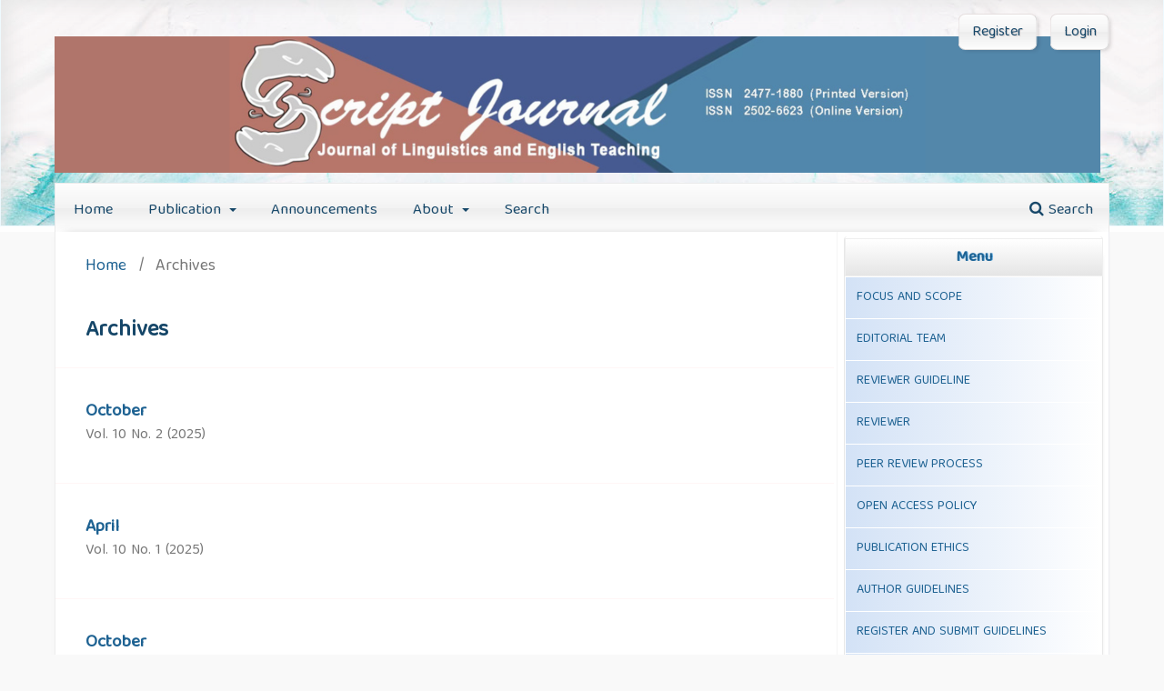

--- FILE ---
content_type: text/html; charset=utf-8
request_url: https://jurnal.fkip-uwgm.ac.id/index.php/Script/issue/archive
body_size: 4624
content:
<div id='origin_theme' style='display:none'>ver 2.0</div><!DOCTYPE html>
<html lang="en-US" xml:lang="en-US">
<head>
	<meta charset="utf-8">
	<meta name="viewport" content="width=device-width, initial-scale=1.0">
	<title>
					Archives
	
							| Script Journal: Journal of Linguistics and English Teaching
			</title>

	
<meta name="generator" content="Open Journal Systems 3.3.0.15">
<!-- Generated with metatags.org -->
<meta name="description" content="Script Journal: Journal of Linguistic and English Teaching" />
<meta name="keywords" content="script journal, english, fkip, uwgm, linguistics, teaching, literature, fkip uwgm, widya gama mahakam samarinda" />
<meta name="author" content="Script Journal Editorial Team" />
<meta name="robots" content="index, follow" />
<meta name="revisit-after" content="3 months" />
<title>Script Journal</title>
<!--  -->
<meta name="google-site-verification" content="egzT0WVHf8nf4cAOQHzMfTrXGH4tp53zt8OWHqlKcc8" />
<link rel="alternate" type="application/atom+xml" href="https://jurnal.fkip-uwgm.ac.id/index.php/Script/gateway/plugin/WebFeedGatewayPlugin/atom">
<link rel="alternate" type="application/rdf+xml" href="https://jurnal.fkip-uwgm.ac.id/index.php/Script/gateway/plugin/WebFeedGatewayPlugin/rss">
<link rel="alternate" type="application/rss+xml" href="https://jurnal.fkip-uwgm.ac.id/index.php/Script/gateway/plugin/WebFeedGatewayPlugin/rss2">
	<link rel="stylesheet" href="https://jurnal.fkip-uwgm.ac.id/index.php/Script/$$$call$$$/page/page/css?name=stylesheet" type="text/css" /><link rel="stylesheet" href="https://jurnal.fkip-uwgm.ac.id/index.php/Script/$$$call$$$/page/page/css?name=font" type="text/css" /><link rel="stylesheet" href="https://jurnal.fkip-uwgm.ac.id/lib/pkp/styles/fontawesome/fontawesome.css?v=3.3.0.15" type="text/css" /><link rel="stylesheet" href="https://jurnal.fkip-uwgm.ac.id/plugins/themes/classy/lib/mburger/mmenu-light.css?v=3.3.0.15" type="text/css" /><link rel="stylesheet" href="https://jurnal.fkip-uwgm.ac.id/plugins/themes/classy/styles/grid.min.css?v=3.3.0.15" type="text/css" /><link rel="stylesheet" href="https://jurnal.fkip-uwgm.ac.id/plugins/themes/classy/styles/style.css?v=3.3.0.15" type="text/css" /><link rel="stylesheet" href="https://jurnal.fkip-uwgm.ac.id/plugins/themes/classy/styles/responsive.css?v=3.3.0.15" type="text/css" /><link rel="stylesheet" href="https://cdnjs.cloudflare.com/ajax/libs/slick-carousel/1.9.0/slick.min.css?v=3.3.0.15" type="text/css" /><link rel="stylesheet" href="https://cdnjs.cloudflare.com/ajax/libs/slick-carousel/1.9.0/slick-theme.min.css?v=3.3.0.15" type="text/css" /><link rel="stylesheet" href="https://cdnjs.cloudflare.com/ajax/libs/animate.css/4.0.0/animate.min.css?v=3.3.0.15" type="text/css" /><link rel="stylesheet" href="https://jurnal.fkip-uwgm.ac.id/plugins/themes/classy/styles/header/tosca_painting.css?v=3.3.0.15" type="text/css" /><link rel="stylesheet" href="https://jurnal.fkip-uwgm.ac.id/index.php/Script/$$$call$$$/page/page/css?name=classyLess" type="text/css" /><link rel="stylesheet" href="https://jurnal.fkip-uwgm.ac.id/plugins/themes/classy/styles/custom.css?v=3.3.0.15" type="text/css" />
</head>
<body class="pkp_page_issue pkp_op_archive has_site_logo" dir="ltr">

	<div class="pkp_structure_page">

				<header class="pkp_structure_head" id="headerNavigationContainer" role="banner">
						
 <nav class="cmp_skip_to_content" aria-label="Jump to content links">
	<a href="#pkp_content_main">Skip to main content</a>
	<a href="#siteNav">Skip to main navigation menu</a>
		<a href="#pkp_content_footer">Skip to site footer</a>
</nav>

			<div class="pkp_head_wrapper">

				<div class="pkp_site_name_wrapper">
					<button class="pkp_site_nav_toggle">
						<span>Open Menu</span>
					</button>
										<div class="pkp_site_name">
																<a href="						https://jurnal.fkip-uwgm.ac.id/index.php/Script/index
					" class="is_img">
							<img src="https://jurnal.fkip-uwgm.ac.id/public/journals/1/pageHeaderLogoImage_en_US.png" width="1150" height="150"  />
						</a>
										</div>
				</div>

				
				<nav class="pkp_site_nav_menu" aria-label="Site Navigation">
					<a id="siteNav"></a>
					<div class="pkp_navigation_primary_row">
						<div class="pkp_navigation_primary_wrapper">
																				<ul id="navigationPrimary" class="pkp_navigation_primary pkp_nav_list">
								<li class="">
				<a href="https://jurnal.fkip-uwgm.ac.id/index.php/Script/">
					Home
				</a>
							</li>
								<li class="">
				<a href="https://jurnal.fkip-uwgm.ac.id/index.php/Script/">
					Publication
				</a>
									<ul>
																					<li class="">
									<a href="https://jurnal.fkip-uwgm.ac.id/index.php/Script/issue/current">
										Current
									</a>
								</li>
																												<li class="">
									<a href="https://jurnal.fkip-uwgm.ac.id/index.php/Script/issue/archive">
										Archives
									</a>
								</li>
																		</ul>
							</li>
								<li class="">
				<a href="https://jurnal.fkip-uwgm.ac.id/index.php/Script/announcement">
					Announcements
				</a>
							</li>
								<li class="">
				<a href="https://jurnal.fkip-uwgm.ac.id/index.php/Script/about">
					About
				</a>
									<ul>
																					<li class="">
									<a href="https://jurnal.fkip-uwgm.ac.id/index.php/Script/about">
										About the Journal
									</a>
								</li>
																												<li class="">
									<a href="https://jurnal.fkip-uwgm.ac.id/index.php/Script/about/submissions">
										Submissions
									</a>
								</li>
																												<li class="">
									<a href="https://jurnal.fkip-uwgm.ac.id/index.php/Script/about/editorialTeam">
										Editorial Team
									</a>
								</li>
																												<li class="">
									<a href="https://jurnal.fkip-uwgm.ac.id/index.php/Script/about/privacy">
										Privacy Statement
									</a>
								</li>
																												<li class="">
									<a href="https://jurnal.fkip-uwgm.ac.id/index.php/Script/about/contact">
										Contact
									</a>
								</li>
																		</ul>
							</li>
								<li class="">
				<a href="https://jurnal.fkip-uwgm.ac.id/index.php/Script/search/search">
					Search
				</a>
							</li>
			</ul>

				

																						<div class="pkp_navigation_search_wrapper">
									<a href="https://jurnal.fkip-uwgm.ac.id/index.php/Script/search" class="pkp_search pkp_search_desktop">
										<span class="fa fa-search" aria-hidden="true"></span>
										Search
									</a>
								</div>
													</div>
					</div>
					<div class="pkp_navigation_user_wrapper" id="navigationUserWrapper">
							<ul id="navigationUser" class="pkp_navigation_user pkp_nav_list">
								<li class="profile">
				<a href="https://jurnal.fkip-uwgm.ac.id/index.php/Script/user/register">
					Register
				</a>
							</li>
								<li class="profile">
				<a href="https://jurnal.fkip-uwgm.ac.id/index.php/Script/login">
					Login
				</a>
							</li>
										</ul>

					</div>
				</nav>
			</div><!-- .pkp_head_wrapper -->
		</header><!-- .pkp_structure_head -->

						<div class="pkp_structure_content has_sidebar">
			<div class="pkp_structure_main" role="main">
				<a id="pkp_content_main"></a>

<div class="page page_issue_archive">
	<nav class="cmp_breadcrumbs" role="navigation" aria-label="You are here:">
	<ol>
		<li>
			<a href="https://jurnal.fkip-uwgm.ac.id/index.php/Script/index">
				Home
			</a>
			<span class="separator">/</span>
		</li>
		<li class="current">
			<span aria-current="page">
												Archives
	
							</span>
		</li>
	</ol>
</nav>

	<h1>
					Archives
	
	</h1>

				<ul class="issues_archive">
							<li>
					
<div class="obj_issue_summary">

	
	<h2>
		<a class="title" href="https://jurnal.fkip-uwgm.ac.id/index.php/Script/issue/view/110">
							October 
					</a>
					<div class="series">
				Vol. 10 No. 2 (2025)
			</div>
			</h2>

	<div class="description">
		
	</div>
</div><!-- .obj_issue_summary -->
				</li>
							<li>
					
<div class="obj_issue_summary">

	
	<h2>
		<a class="title" href="https://jurnal.fkip-uwgm.ac.id/index.php/Script/issue/view/105">
							April
					</a>
					<div class="series">
				Vol. 10 No. 1 (2025)
			</div>
			</h2>

	<div class="description">
		
	</div>
</div><!-- .obj_issue_summary -->
				</li>
							<li>
					
<div class="obj_issue_summary">

	
	<h2>
		<a class="title" href="https://jurnal.fkip-uwgm.ac.id/index.php/Script/issue/view/98">
							October 
					</a>
					<div class="series">
				Vol. 9 No. 2 (2024)
			</div>
			</h2>

	<div class="description">
		<p>Geographical coverage: Indonesia, Hungary, The Philippines, Malaysia, and Poland</p>
	</div>
</div><!-- .obj_issue_summary -->
				</li>
							<li>
					
<div class="obj_issue_summary">

	
	<h2>
		<a class="title" href="https://jurnal.fkip-uwgm.ac.id/index.php/Script/issue/view/90">
							April 
					</a>
					<div class="series">
				Vol. 9 No. 1 (2024)
			</div>
			</h2>

	<div class="description">
		<p>Geographical coverage: Indonesia, Australia,  United States, Saudi Arabia, Philippines, and Taiwan</p>
	</div>
</div><!-- .obj_issue_summary -->
				</li>
							<li>
					
<div class="obj_issue_summary">

	
	<h2>
		<a class="title" href="https://jurnal.fkip-uwgm.ac.id/index.php/Script/issue/view/83">
							October
					</a>
					<div class="series">
				Vol. 8 No. 2 (2023)
			</div>
			</h2>

	<div class="description">
		
	</div>
</div><!-- .obj_issue_summary -->
				</li>
							<li>
					
<div class="obj_issue_summary">

	
	<h2>
		<a class="title" href="https://jurnal.fkip-uwgm.ac.id/index.php/Script/issue/view/79">
							April
					</a>
					<div class="series">
				Vol. 8 No. 1 (2023)
			</div>
			</h2>

	<div class="description">
		<p>Geographical coverage: Indonesia, Australia,  United States, Tanzania &amp; Malaysia.</p>
	</div>
</div><!-- .obj_issue_summary -->
				</li>
							<li>
					
<div class="obj_issue_summary">

	
	<h2>
		<a class="title" href="https://jurnal.fkip-uwgm.ac.id/index.php/Script/issue/view/73">
							October
					</a>
					<div class="series">
				Vol. 7 No. 2 (2022)
			</div>
			</h2>

	<div class="description">
		
	</div>
</div><!-- .obj_issue_summary -->
				</li>
							<li>
					
<div class="obj_issue_summary">

	
	<h2>
		<a class="title" href="https://jurnal.fkip-uwgm.ac.id/index.php/Script/issue/view/67">
							April
					</a>
					<div class="series">
				Vol. 7 No. 01 (2022)
			</div>
			</h2>

	<div class="description">
		<p>Geographical coverage: Indonesia, Australia,  and Vietnam.</p>
	</div>
</div><!-- .obj_issue_summary -->
				</li>
							<li>
					
<div class="obj_issue_summary">

	
	<h2>
		<a class="title" href="https://jurnal.fkip-uwgm.ac.id/index.php/Script/issue/view/60">
							October
					</a>
					<div class="series">
				Vol. 6 No. 2 (2021)
			</div>
			</h2>

	<div class="description">
		
	</div>
</div><!-- .obj_issue_summary -->
				</li>
							<li>
					
<div class="obj_issue_summary">

	
	<h2>
		<a class="title" href="https://jurnal.fkip-uwgm.ac.id/index.php/Script/issue/view/52">
							April
					</a>
					<div class="series">
				Vol. 6 No. 1 (2021)
			</div>
			</h2>

	<div class="description">
		
	</div>
</div><!-- .obj_issue_summary -->
				</li>
							<li>
					
<div class="obj_issue_summary">

	
	<h2>
		<a class="title" href="https://jurnal.fkip-uwgm.ac.id/index.php/Script/issue/view/42">
							October
					</a>
					<div class="series">
				Vol. 5 No. 2 (2020)
			</div>
			</h2>

	<div class="description">
		
	</div>
</div><!-- .obj_issue_summary -->
				</li>
							<li>
					
<div class="obj_issue_summary">

	
	<h2>
		<a class="title" href="https://jurnal.fkip-uwgm.ac.id/index.php/Script/issue/view/39">
							April
					</a>
					<div class="series">
				Vol. 5 No. 1 (2020)
			</div>
			</h2>

	<div class="description">
		
	</div>
</div><!-- .obj_issue_summary -->
				</li>
							<li>
					
<div class="obj_issue_summary">

	
	<h2>
		<a class="title" href="https://jurnal.fkip-uwgm.ac.id/index.php/Script/issue/view/32">
							October
					</a>
					<div class="series">
				Vol. 4 No. 2 (2019)
			</div>
			</h2>

	<div class="description">
		
	</div>
</div><!-- .obj_issue_summary -->
				</li>
							<li>
					
<div class="obj_issue_summary">

	
	<h2>
		<a class="title" href="https://jurnal.fkip-uwgm.ac.id/index.php/Script/issue/view/30">
							April
					</a>
					<div class="series">
				Vol. 4 No. 1 (2019)
			</div>
			</h2>

	<div class="description">
		
	</div>
</div><!-- .obj_issue_summary -->
				</li>
							<li>
					
<div class="obj_issue_summary">

	
	<h2>
		<a class="title" href="https://jurnal.fkip-uwgm.ac.id/index.php/Script/issue/view/26">
							October
					</a>
					<div class="series">
				Vol. 3 No. 2 (2018)
			</div>
			</h2>

	<div class="description">
		
	</div>
</div><!-- .obj_issue_summary -->
				</li>
							<li>
					
<div class="obj_issue_summary">

	
	<h2>
		<a class="title" href="https://jurnal.fkip-uwgm.ac.id/index.php/Script/issue/view/21">
							April
					</a>
					<div class="series">
				Vol. 3 No. 1 (2018)
			</div>
			</h2>

	<div class="description">
		
	</div>
</div><!-- .obj_issue_summary -->
				</li>
							<li>
					
<div class="obj_issue_summary">

	
	<h2>
		<a class="title" href="https://jurnal.fkip-uwgm.ac.id/index.php/Script/issue/view/12">
							October
					</a>
					<div class="series">
				Vol. 2 No. 2 (2017)
			</div>
			</h2>

	<div class="description">
		
	</div>
</div><!-- .obj_issue_summary -->
				</li>
							<li>
					
<div class="obj_issue_summary">

	
	<h2>
		<a class="title" href="https://jurnal.fkip-uwgm.ac.id/index.php/Script/issue/view/10">
							April
					</a>
					<div class="series">
				Vol. 2 No. 1 (2017)
			</div>
			</h2>

	<div class="description">
		
	</div>
</div><!-- .obj_issue_summary -->
				</li>
							<li>
					
<div class="obj_issue_summary">

	
	<h2>
		<a class="title" href="https://jurnal.fkip-uwgm.ac.id/index.php/Script/issue/view/5">
							October
					</a>
					<div class="series">
				Vol. 1 No. 2 (2016)
			</div>
			</h2>

	<div class="description">
		
	</div>
</div><!-- .obj_issue_summary -->
				</li>
							<li>
					
<div class="obj_issue_summary">

	
	<h2>
		<a class="title" href="https://jurnal.fkip-uwgm.ac.id/index.php/Script/issue/view/3">
							April
					</a>
					<div class="series">
				Vol. 1 No. 1 (2016)
			</div>
			</h2>

	<div class="description">
		
	</div>
</div><!-- .obj_issue_summary -->
				</li>
					</ul>

									</div>

	</div><!-- pkp_structure_main -->

									<div class="pkp_structure_sidebar left" role="complementary" aria-label="Sidebar">
				<div class="pkp_block block_custom" id="customblock-sidebar_menu">
	<h2 class="title pkp_screen_reader">sidebar_menu</h2>
	<div class="content">
		<p class="head_menu"><span class="title">Menu</span></p>
<p class="hvr-underline-from-center side-menu_hover_effect"><a href="https://jurnal.fkip-uwgm.ac.id/index.php/Script/focus-scope" target="_blank" rel="noopener">FOCUS AND SCOPE</a></p>
<p class="hvr-underline-from-center side-menu_hover_effect"><a href="https://jurnal.fkip-uwgm.ac.id/index.php/Script/about/editorialTeam" target="_blank" rel="noopener">EDITORIAL TEAM</a></p>
<p class="hvr-underline-from-center side-menu_hover_effect"><a href="https://jurnal.fkip-uwgm.ac.id/index.php/Script/rg " target="_blank" rel="noopener">REVIEWER GUIDELINE</a></p>
<p class="hvr-underline-from-center side-menu_hover_effect"><a href="https://jurnal.fkip-uwgm.ac.id/index.php/Script/rv" target="_blank" rel="noopener">REVIEWER</a></p>
<p class="hvr-underline-from-center side-menu_hover_effect"><a href="https://jurnal.fkip-uwgm.ac.id/index.php/Script/prp" target="_blank" rel="noopener">PEER REVIEW PROCESS</a></p>
<p class="hvr-underline-from-center side-menu_hover_effect"><a href="https://jurnal.fkip-uwgm.ac.id/index.php/Script/oap" target="_blank" rel="noopener">OPEN ACCESS POLICY</a></p>
<p class="hvr-underline-from-center side-menu_hover_effect"><a href="https://jurnal.fkip-uwgm.ac.id/index.php/Script/pe" target="_blank" rel="noopener">PUBLICATION ETHICS</a></p>
<p class="hvr-underline-from-center side-menu_hover_effect"><a href="https://jurnal.fkip-uwgm.ac.id/index.php/Script/ag" target="_blank" rel="noopener">AUTHOR GUIDELINES</a></p>
<p class="hvr-underline-from-center side-menu_hover_effect"><a href="https://jurnal.fkip-uwgm.ac.id/index.php/Script/rsg" target="_blank" rel="noopener">REGISTER AND SUBMIT GUIDELINES</a></p>
<p class="hvr-underline-from-center side-menu_hover_effect"><a href="https://jurnal.fkip-uwgm.ac.id/index.php/Script/pp" target="_blank" rel="noopener">PLAGIARISM POLICY</a></p>
<p class="hvr-underline-from-center side-menu_hover_effect"><a href="https://jurnal.fkip-uwgm.ac.id/index.php/Script/cn" target="_blank" rel="noopener">COPYRIGHT NOTICE</a></p>
<p class="hvr-underline-from-center side-menu_hover_effect"><a href="https://jurnal.fkip-uwgm.ac.id/index.php/Script/af" target="_blank" rel="noopener">AUTHOR FEES</a></p>
<p class="hvr-underline-from-center side-menu_hover_effect"><a href="https://jurnal.fkip-uwgm.ac.id/index.php/Script/jh" target="_blank" rel="noopener">JOURNAL HISTORY</a></p>
<p class="hvr-underline-from-center side-menu_hover_effect"><a href="https://jurnal.fkip-uwgm.ac.id/index.php/Script/cu" target="_blank" rel="noopener">CONTACT US</a></p>
<p class="hvr-underline-from-center side-menu_hover_effect"><a href="https://jurnal.fkip-uwgm.ac.id/index.php/Script/revise" target="_blank" rel="noopener">TUTORIAL POST ARTICLE REVISIONS</a></p>
	</div>
</div>
<div class="pkp_block block_custom" id="customblock-visitor_stat">
	<h2 class="title pkp_screen_reader">visitor_stat</h2>
	<div class="content">
		<p><span class="title">Visitor Counter</span></p>
<p><a href="http://s11.flagcounter.com/more/cSw5/" target="_blank" rel="noopener"><img src="https://s11.flagcounter.com/count2/cSw5/bg_FFFFFF/txt_000000/border_CCCCCC/columns_2/maxflags_10/viewers_0/labels_0/pageviews_0/flags_0/percent_0/" alt="Flag Counter" width="160" height="137" border="0"></a></p>
<p><a title="Web Analytics" href="https://statcounter.com/" target="_blank" rel="noopener"><img src="https://c.statcounter.com/11121171/0/cd169ea5/0/" alt="Web Analytics"></a> <a href="https://statcounter.com/p11121171/?guest=1">View My Stats</a></p>
	</div>
</div>
<div class="pkp_block block_custom" id="customblock-certificate">
	<h2 class="title pkp_screen_reader">certificate</h2>
	<div class="content">
		<p><span class="title">Arjuna Certificate</span></p>
<p><a href="https://drive.google.com/file/d/1E5qCngEkAfhn7HYiDYKDkw3FfxrMuMKf/view" target="_blank" rel="noopener"><img src="/public/site/images/bing/Sertifikat.png"></a></p>
	</div>
</div>
<div class="pkp_block block_custom" id="customblock-article_template">
	<h2 class="title pkp_screen_reader">article_template</h2>
	<div class="content">
		<p><span class="title">Article Template</span></p>
<p><a href="https://drive.google.com/drive/folders/1Qj6oDogs02nAj7Ur-B1ptgWE9ygpwLSr?usp=sharing" target="_blank" rel="noopener"><img src="https://jurnal.fkip-uwgm.ac.id/public/site/images/jradmin/article-template-icon-transparent-removebg-preview.png" alt="" width="289" height="289"></a></p>
<p>&nbsp;</p>
<p>&nbsp;</p>
	</div>
</div>
<div class="pkp_block block_custom" id="customblock-googlescholarcitation">
	<h2 class="title pkp_screen_reader">googlescholarcitation</h2>
	<div class="content">
		<p><span class="title">Google Scholar Citation</span></p>
<p><iframe src="https://docs.google.com/spreadsheets/d/e/2PACX-1vRWjsXNY3joDqgZGqw2FY8GSgfUXr0AY0vgXOMBwVMqHjQW6QnI6Z4WOggC23J54k_5tVOvZl3xccFC/pubhtml?widget=true&amp;headers=false" width="280" height="200"></iframe></p>
	</div>
</div>

			</div><!-- pkp_sidebar.left -->
			</div><!-- pkp_structure_content -->

<div class="pkp_structure_footer_wrapper" role="contentinfo">
	<a id="pkp_content_footer"></a>

	<div class="pkp_structure_footer">

					<div class="pkp_footer_content">
				<p><a href="http://creativecommons.org/licenses/by-sa/4.0/" target="_blank" rel="noopener"><img src="https://rest.fkip-uwgm.ac.id/public/site/images/jradmin/88x31.png" alt=""></a></p>
<p>SCRIPT JOURNAL is licensed under a&nbsp;<a href="http://creativecommons.org/licenses/by-sa/4.0/" target="_blank" rel="noopener">Creative Commons Attribution-Share Alike 4.0 International License</a></p>
			</div>
		
		<div class="pkp_brand_footer" role="complementary">
			<a href="https://jurnal.fkip-uwgm.ac.id/index.php/Script/about/aboutThisPublishingSystem">
				<img alt="More information about the publishing system, Platform and Workflow by OJS/PKP." src="https://jurnal.fkip-uwgm.ac.id/templates/images/ojs_brand.png">
			</a>
		</div>
	</div>
</div><!-- pkp_structure_footer_wrapper -->

</div><!-- pkp_structure_page -->

<script src="https://jurnal.fkip-uwgm.ac.id/lib/pkp/lib/vendor/components/jquery/jquery.min.js?v=3.3.0.15" type="text/javascript"></script><script src="https://jurnal.fkip-uwgm.ac.id/lib/pkp/lib/vendor/components/jqueryui/jquery-ui.min.js?v=3.3.0.15" type="text/javascript"></script><script src="https://jurnal.fkip-uwgm.ac.id/plugins/themes/default/js/lib/popper/popper.js?v=3.3.0.15" type="text/javascript"></script><script src="https://jurnal.fkip-uwgm.ac.id/plugins/themes/default/js/lib/bootstrap/util.js?v=3.3.0.15" type="text/javascript"></script><script src="https://jurnal.fkip-uwgm.ac.id/plugins/themes/default/js/lib/bootstrap/dropdown.js?v=3.3.0.15" type="text/javascript"></script><script src="https://jurnal.fkip-uwgm.ac.id/plugins/themes/default/js/main.js?v=3.3.0.15" type="text/javascript"></script><script src="https://jurnal.fkip-uwgm.ac.id/plugins/themes/classy/lib/mburger/mmenu-light.js?v=3.3.0.15" type="text/javascript"></script><script src="https://jurnal.fkip-uwgm.ac.id/plugins/themes/classy/lib/readmore.min.js?v=3.3.0.15" type="text/javascript"></script><script src="https://jurnal.fkip-uwgm.ac.id/plugins/themes/classy/js/app.js?v=3.3.0.15" type="text/javascript"></script><script src="https://cdnjs.cloudflare.com/ajax/libs/slick-carousel/1.9.0/slick.min.js?v=3.3.0.15" type="text/javascript"></script><script src="https://badge.dimensions.ai/badge.js?v=3.3.0.15" type="text/javascript"></script>

<span id='classy_base_url' style='display:none'>https://jurnal.fkip-uwgm.ac.id/index.php/Script</span><span style='display:none !important;'>Themes by Openjournaltheme.com</span>
</body>
</html>


--- FILE ---
content_type: text/css
request_url: https://jurnal.fkip-uwgm.ac.id/plugins/themes/classy/styles/style.css?v=3.3.0.15
body_size: 4604
content:
/* * Copyright (c) 2010-2020 openjournaltheme.com 
* Copyright (c) 2010-2020 openjournaltheme team
* Read this term of use of this theme here : https://openjournaltheme.com/term-of-conditions/
*
* Modify, redistribute or make commercial copy of this part or whole of this code is prohibited without written permission from openjournaltheme.com */


@import url("https://fonts.googleapis.com/css2?family=Baloo+Tamma+2&display=swap");

body {
  font-family: "Baloo Tamma 2", cursive;
  /* font-family: 'Nanum Myeongjo', serif; */
  font-size: 15px;
  background: linear-gradient(to right, #aae4f1, #3a7bd5);
  background: transparent;
}

html {
  background-color: #f9f9f9;
}

.pkp_structure_main h1,
.obj_issue_toc .galleys h2,
.obj_issue_toc .section h2,
.pkp_block .title,
.obj_article_summary>.title a,
.current_issue h2,
.pkp_page_index .cmp_announcements h2,
.obj_announcement_summary h2 a,
.obj_announcement_summary h3 a,
.obj_announcement_summary h4 a,
.obj_article_details .main_entry .item .label,
.obj_article_details .entry_details .item .label,
.obj_issue_summary .title,
.pkp_structure_main h3 {
  font-family: "Baloo Tamma 2", cursive;
}

.pkp_structure_main h3 {
  font-size: 1.1em;
}

* {
  font-family: "Baloo Tamma 2", cursive;
}

.pkp_page_index .cmp_announcements>.obj_announcement_summary {
  padding: 15px 30px 30px 30px;
}

.pkp_navigation_primary .dropdown-menu a:hover {
  padding-left: 0px;
}

.pkp_site_nav_toggle {
  display: none;
}

.dropdown-menu-icon {
  float: right;
  width: 80px;
  text-align: right;
  margin-right: 12px;
}

.pkp_structure_main h1 {
  font-size: 1.6em;
}

.text-center {
  text-align: center;
}

h1.pkp_site_name,
div.pkp_site_name {
  position: relative;
  left: 0;
  height: 167px
}

.pkp_structure_head:before {
  margin-top: -1px;
  content: "";
  position: absolute;
  width: 100%;
  height: 250px;
}

.pkp_page_article .pkp_structure_main h1 {
  text-shadow: 0px 1px 1px #e6e6e6;
  font-size: 1.45em;
}

/* 
body:before {
    content: "";
    position: absolute;
    width: 100%;
    height: 100%;
    z-index: -1;
    background: white;
    /* opacity: 0.3; 
}*/

h2 {
  font-size: 1.4em;
}

a:hover {
  text-shadow: 1px 1px #b5b2b291;
}

.pkp_structure_main {
  padding-bottom: 0px;
}

.obj_issue_toc .section {
  margin: 0 -30px;
  padding-bottom: 0;
}

.obj_issue_toc .description {
  text-align: justify;
}

.obj_issue_toc .sections:not(:first-child) {
  margin-top: 0px;
  margin-bottom: 50px;
}

.obj_issue_toc .galleys h2,
.obj_issue_toc .section h2 {
  color: #1b1a1a;
  font-size: 1.6em;
  text-shadow: 0px 1px 1px #e6e6e6;
}

.pkp_nav_list ul a:hover,
.pkp_nav_list ul a:focus {
  background: #ffffff;
  text-shadow: 1px 1px #b5b2b291;
}

.pkp_nav_list .fa {
  margin-right: 6px;
  font-size: 13px;
}

.obj_issue_summary .description {
  font-size: 1em;
  text-align: justify;
}

.pkp_nav_list li.profile {
  padding: 3px 3px 2px 3px;
  border: 1px solid #e6dfdf;
  border-right: 1px solid #dadada;
  border-bottom: 1px solid #dadada;
  border-radius: 8px;
  font-size: 16px;
  background: linear-gradient(to bottom,
      rgba(255, 255, 255, 1) 0%,
      rgba(243, 243, 243, 1) 50%,
      rgba(237, 237, 237, 1) 51%,
      rgba(255, 255, 255, 1) 100%);
  box-shadow: 3px 2px 5px -2px rgba(0, 0, 0, 0.2);
  margin-left: 8px;
}

.pkp_nav_list li.profile ul li {
  background: white;
  border: none;
  box-shadow: none;
  border-radius: 0;
  padding-left: 0;
  margin-left: 0;
}

.pkp_nav_list ul a:hover,
.pkp_nav_list ul a:focus {
  margin-left: 6px;
}

.pkp_navigation_user>li:last-child>a {
  padding-right: 10px;
  margin-right: 0;
}

.pkp_navigation_user .task_count {
  top: 0;
}

.pkp_block.block_custom h2.title.pkp_screen_reader {
  display: none;
}

nav ul#navigationPrimary li ul li a:hover {
  border-left: 5px solid white;
}

nav ul.dropdown-menu {
  margin-top: -5px;
}

.pkp_structure_main:before {
  background: #ececec;
}

.pkp_structure_main:after {
  background: whitesmoke;
}

.pkp_block:nth-of-type(1) {
  margin-top: -15px;
  margin-bottom: 0;
}

.pkp_block {
  padding: 10px 6px 0 8px;
  margin-top: 10px;
  border-radius: 4px;
}

.pkp_block ul li {
  font-size: 1.1em;
}

.pkp_block.block_browse li.has_submenu {
  margin-top: 10px;
}

.pkp_block .content {
  border: 1px solid rgb(232 232 232);
  border-top: none;
  border-radius: 4px;
  box-shadow: 9px 9px 5px -12px rgb(177 174 174 / 75%);
  font-size: 14px;
}

.pkp_block .content p,
.pkp_block .content ul {
  padding: 10px;
}

.block_information a,
.block_language_toggle a {
  font-size: 14px;
}

.pkp_block .content p {
  padding: 5px;
}

.pkp_block .title {
  padding: 10px;
  padding: 10px 10px 8px 10px;
  text-align: center;
  color: rgb(55 150 54);
  font-size: 1.15em;
  background-blend-mode: multiply;
  background: linear-gradient(to bottom, #ffffff 0%, #e5e5e5 100%);
  border: 1px solid #efefef;
  /* background: url(https://image.freepik.com/free-vector/abstract-trendy-black-line-pattern-decoration-background_121035-76.jpg) no-repeat 1px 0px #104e10; */
}

.pkp_block .title,
.obj_article_summary>.title a .obj_article_summary>.title a {
  font-size: 1.2em;
}

.pkp_block .content p span.title {
  width: 104%;
  margin-top: -3px;
  margin-left: -5px;
}

.pkp_search {
  overflow: hidden;
}

.pkp_structure_content {
  background: white;
  box-shadow: -1px -7px 11px -13px rgb(93 93 93 / 75%);
  padding-top: 10px;
  border-bottom: 1px solid #f1f1f1;
  border-right: 1px solid #ececf1;
}

.pkp_page_index .additional_content {
  border-top: 1px solid #f3f3fb;
}

.pkp_structure_main .page>.cmp_edit_link {
  border-radius: 10px;
  padding: 2px 20px 0 20px;
  font-size: 0.9em;
}

.pkp_structure_main .page>.cmp_edit_link:hover {
  text-shadow: 1px 1px #b5b2b291;
}

.pkp_structure_head {
  border-bottom: none !important;
}

.pkp_structure_head {
  position: relative;
  opacity: 0.99;
  background-color: #ffffff;
}

.pkp_block .title {
  margin-bottom: 0;
}

/* user menu */
.pkp_navigation_user_wrapper {
  top: 5px;
}

.pkp_navigation_user {
  font-size: 1.24em;
}

.pkp_navigation_primary_row {
  background: linear-gradient(to bottom,
      #ffffff 0%,
      #f3f3f3 50%,
      #ededed 51%,
      #ffffff 100%);
  padding-left: 20px;
  font-size: 1.12em;
  padding-top: 5px;
  border-top: 1px solid #eaeaea;
  border-left: 1px solid #eaeaea;
  border-right: 1px solid #eaeaea;
}

nav.pkp_navigation_primary_row ul li a,
.pkp_head_wrapper .pkp_search .search_controls a,
.pkp_navigation_user a {
  color: black;
  text-shadow: 1px 1px #d8d2d2;
}

nav.pkp_navigation_primary_row ul li a:hover {
  color: black;
}

.cmp_button_wire,
.obj_galley_link {
  border-radius: 8px;
  padding: 4px 0.8em 0 0.8em;
  box-shadow: 10px 10px 5px -13px rgba(0, 0, 0, 0.75);
}

.cmp_button_wire,
.obj_galley_link:hover {
  background: none;
  text-shadow: 1px 1px #d8d2d2;
}

.current_issue h2 {
  margin: 25px 0 20px;
  font-size: 1.4em;
}

.pkp_page_index .current_issue .current_issue_title,
.obj_issue_summary .title {
  font-size: 1.2em;
}

.obj_article_summary>.title a {
  font-size: 1.14em;
}

.cmp_breadcrumbs li {
  font-size: 1.2em;
  margin-top: 10px;
}

.pkp_page_index .current_issue .read_more {
  font-size: 1.2em;
}

.pkp_page_index .current_issue .read_more:hover {
  font-weight: bold;
}

.obj_article_summary .pages {
  font-size: 1.2em;
}

/* Form */
.cmp_form .label {
  font-size: 1.2em;
  font-style: normal;
}

.page_login .login input[type="text"],
.page_login .login input[type="password"] {
  width: 100%;
  height: 35px;
  border: 1px solid #eaeaea;
}

/* custom features */

.row.article_statistic {
  margin-top: 55px;
  font-size: 0.8em;
  display: flex;
}

.row.article_statistic .abstract_count {
  margin-left: 0;
  margin-right: 0;
}

.row.article_statistic .pdf_count {
  text-align: right;
  margin-left: 63px;
  margin-right: 0;
}

.cmp_article_list>li {
  border-bottom: 1px solid whitesmoke;
  padding-bottom: 20px;
}

.obj_issue_toc .galleys:before,
.obj_issue_toc .section:before {
  border-top: 1px solid #f3f3f3;
}

.obj_issue_toc .section:last-child .articles>li:last-child {
  border: none;
}

.doi_container {
  margin-top: 25px;
  float: right;
}

.doi_link {
  background-size: 14px !important;
  height: 20px !important;
  background: url(../images/DOI_logo.svg) no-repeat center left;
  padding: 5px 0 5px 23px;
  font-size: 0.85em;
  color: #5379a9;
  text-decoration: none;
}

.doi a {
  text-decoration: none;
}

.galley_stat {
  background-size: 18px !important;
  background: url(../images/bar_galley.jpg) no-repeat center left;
  padding: 3px 0px 0px 23px;
  margin-left: 20px;
}

.article_stat {
  background-size: 18px !important;
  height: 20px !important;
  background: url(../images/bar_artikel.jpg) no-repeat center left;
  padding: 11px 0px 5px 23px;
}

ul#navigationUser {
  margin-top: 10px;
}

/* annoucement */
.pkp_page_index .cmp_announcements {
  border: none;
  border-bottom: 1px solid rgb(247 247 247);
}

.cmp_announcements>li,
.page_issue_archive .issues_archive>li {
  border-bottom: 1px solid #fff6f6;
}

.page_issue_archive .issues_archive {
  border-top: 1px solid #fff6f6;
}

.cmp_skip_to_content {
  display: none;
}

.pkp_page_index .cmp_announcements h2 {
  position: relative !important;
  left: 0;
  margin-left: 30px;
  margin: 20px 0 20px 30px;
  font-size: 1.5em;
  text-shadow: 0px 1px 1px #e6e6e6;
  height: 20px;
  color: black;
}

.obj_announcement_summary h2 a,
.obj_announcement_summary h3 a,
.obj_announcement_summary h4 a {
  font-size: 1.2em;
  font-weight: 700;
  color: black;
}

.obj_announcement_summary .summary {
  font-size: 15px;
  text-align: justify;
}

.pkp_page_index .cmp_announcements>.obj_announcement_summary:before {
  border-left: 1px solid #f5f3f3;
}

.pkp_page_index .cmp_announcements .more:before {
  border-left: 1px solid #f5f3f3;
}

.obj_article_summary .pages:before {
  content: "\f0f6";
  width: 20px;
  font-family: "FontAwesome";
  margin-right: 5px;
  font-size: 13px;
}

/* end annoucement */

.more .obj_announcement_summary h4 a {
  font-size: 1.15em;
}

.additional_content {
  display: none;
}

.additional_info {
  margin: 20px 0;
}

/* footer */
.pkp_footer_content {
  background: linear-gradient(to bottom,
      rgb(255 255 255) 0%,
      rgb(255 255 255) 33%,
      rgb(255 255 255) 100%);
}

.pkp_footer_content .theme-credit {
  text-align: right;
  width: 100%;
  color: #bbbaba;
  font-size: 10px;
}

.pkp_footer_content .theme-credit a {
  color: grey;
  text-decoration: none;
}

.pkp_structure_footer_wrapper {
  background: #f9f9f9;
  margin-bottom: 10px;
}

.pkp_structure_footer {
  margin-top: 10px;
  background: white;
  border: 1px solid #efefef;
}

.pkp_brand_footer {
  display: none;
}

.pkp_footer_content {
  padding: 0;
}

.pkp_footer_content .footer {
  padding: 30px;
  box-shadow: 0px 4px 5px -2px rgb(0 0 0 / 10%);
  z-index: 1;
}

.row.copright-container {
  font-size: 13px;
  text-align: justify;
  color: #8c8c8c;
  border-top: 1px solid #f3f3f3;
  padding: 30px;
  background: linear-gradient(to bottom,
      rgb(239 239 239) 0%,
      rgb(239 239 239) 100%);
}

.copyright-wrapper {
  width: 100%;
}

.copyright-wrapper a.img_cc {
  height: 10px;
  margin-top: 10px;
  width: 200px;
  margin: 0 85px 0 5px;
}

.copyright-wrapper a.img_cc img {
  position: absolute;
}

/* end footer */

/* menu - Custom block */

#customblock-SidebarMenu {
  padding: 0px;
  font-size: 1.12em;
  margin-top: -12px;
  border: 0;
}

/* #customblock-SidebarMenu span.item {
  background: linear-gradient(to right, #fff 0%, #e5e5e5 100%);
} */

#customblock-SidebarMenu .item .fa {
  width: 40px;
}

#customblock-SidebarMenu .content {
  border: 0;
  box-shadow: none;
  padding: 0;
  font-size: 16px;
}

#customblock-SidebarMenu span.item {
  display: block;
  margin: 0px;
  padding: 14px 10px 10px 20px;
  border-bottom: 1px solid #fff4f4;
  vertical-align: middle;
  -webkit-transform: perspective(1px) translateZ(0);
  transform: perspective(1px) translateZ(0);
  box-shadow: 0 0 1px rgba(0, 0, 0, 0);
  position: relative;
  overflow: hidden;
  /* background: linear-gradient(to bottom, #ffffff 0%, #fbfdf7 100%); */
}

#customblock-SidebarMenu span.item:before {
  content: "";
  position: absolute;
  z-index: -1;
  left: 0;
  right: 0;
  bottom: 0;
  background: #2098d1;
  height: 2px;
  -webkit-transform: translateY(4px);
  transform: translateY(4px);
  -webkit-transition-property: transform;
  transition-property: transform;
  -webkit-transition-duration: 0.9s;
  transition-duration: 0.8s;
  -webkit-transition-timing-function: ease-out;
  transition-timing-function: ease-out;
}

#customblock-SidebarMenu span.item:hover {
  font-weight: normal;
}

/* #customblock-SidebarMenu span.item:hover:before {
    -webkit-transform: translateY(0);
    transform: translateY(0);

} */

.pkp_site_name .is_img img {
  max-height: 100%;
}

.page_index_site {
  padding: 20px 0;
}

/* page annoucement page */
.pkp_page_announcement .cmp_announcements li {
  padding-bottom: 50px;
  border-bottom: 1px solid #fff6f6;
}

/* article page page article page_article */

.pkp_page_article #pkp_content_main,
.pkp_page_article .pkp_structure_main {
  padding-bottom: 20px;
}

.pkp_page_article .main_entry {
  width: 72%;
}

.obj_article_details .authors .name {
  font-size: 1.1em;
}



.obj_article_details .authors .affiliation {
  margin-left: -3px;
  font-size: 0.93em;
}

.obj_article_details .entry_details .item:first-child {
  margin-top: -10px;
}

ul.authors.row .col-6 {
  padding-bottom: 10px;
}

.item.authors span.name:before {
  content: "\f007";
  font-family: "FontAwesome";
  margin-right: 5px;
  font-size: 14px;
}

.item.authors {
  font-size: 14px;
}

.item.authors span.affiliation:before {
  content: "\f19c";
  font-family: "FontAwesome";
}

.pkp_page_article .pkp_structure_sidebar {
  display: none;
}

.pkp_page_article .main_entry .item {
  padding-left: 0;
}



.pkp_page_article #pkp_content_main,
.pkp_page_article .pkp_structure_main {
  width: 100%;
}

.pkp_page_article .pkp_structure_main:after {
  background: none;
}

#lightMenu {
  display: none;
}

.obj_announcement_summary .read_more {
  border-radius: 8px;
  padding: 6px 8px 6px 8px;
  box-shadow: 10px 10px 5px -13px rgba(0, 0, 0, 0.75);
  float: right;
  clear: both;
}

.pkp_page_index .current_issue a.read_more {
  border-radius: 8px;
  padding: 4px 28px 4px 8px;
  box-shadow: 10px 10px 5px -13px rgba(0, 0, 0, 0.75);
  float: right;
  clear: both;
  font-weight: normal;
  font-size: 14px;
}

.pkp_page_index .current_issue .read_more:after {
  top: 4px;
}

.obj_announcement_summary .read_more::after {
  content: none;
}

ul.cmp_article_list.articles li:last-child {
  border: none;
}

/* article detail */

.obj_article_details .main_entry .item .label {
  font-size: 1.3em;
  text-shadow: 0px 1px 1px #ececec;
}

.obj_article_details .item.abstract,
section.item.abstract {
  text-align: justify;
  clear: both;
}

.obj_article_details .doi {
  background-size: 17px !important;
  /* height: 30px !important; */
  background: url(../images/DOI_logo.svg) no-repeat top left;
  padding: 0px 0 5px 30px;
  font-size: 0.85em;
  color: #5379a9;
}

.obj_article_details .authors .orcid {
  background-size: 15px !important;
  background: url(../images/orcid_logo.svg) no-repeat top left;
  padding: 0px 0 5px 20px;
  font-size: 0.85em;
  color: #5379a9;
  margin-top: 5px;
  margin-left: -3px;
}

.obj_article_details .authors .orcid a {
  vertical-align: top;
}

.obj_article_details .orcid svg.orcid_icon {
  display: none;
}

.main_entry .doi {
  display: none;
}

.obj_article_details .item.doi .label {
  display: none;
}

.obj_article_details .item.keywords {
  margin-top: 30px;
  padding: 10px 0 10px 0;
}

.obj_article_details .entry_details .item .label {
  margin: 0 0 30px;
  font-size: 1.3em;
  color: black;
  text-shadow: 0px 1px 1px #ececec;
}

/* header entry - side menu aritcle detail*/
.obj_article_details .entry_details .item .label:after {
  content: "";
  width: 100%;
  height: 2px;
  border-radius: 20px;
  left: 0;
  position: relative;
  display: block;
  top: 10px;
}

.obj_article_details div.main_entry>ul.authors,
.obj_article_details div.main_entry ul.authors {
  padding-top: 0;
  margin-top: -10px;
  padding: 20px 30px 10px 30px;
  background: #fdfdfd;
  box-shadow: 9px 10px 5px -10px rgb(224 224 224 / 75%);
  border: 1px solid #f3f3f3;
  border-right: 1px solid #efefef;
  border-bottom: 1px solid #eaeaea;
  background: linear-gradient(135deg,
      rgb(255 255 255) 0%,
      rgb(249 249 249) 47%,
      rgb(255 255 255) 100%);
  width: 97%;
}

.obj_article_details .author_bios .label {
  border-bottom: 1px solid #f1f1f1;
  padding-bottom: 10px;
}

.obj_article_details .author_bios .sub_item .label {
  font-size: 1.1em;
  border-bottom: 0;
}

.obj_article_details div.main_entry>ul.authors li {
  margin-left: 0;
  margin-bottom: 10px;
  height: 90px;
}

.obj_article_details .row {
  border-top: none;
  padding-top: 20px;
  border-bottom: 1px solid #f9f9f9;
  margin-left: 0px;
  margin-right: 0px;
  padding-bottom: 20px;
}

.obj_article_details .entry_details {
  border-left: none;
}

.obj_article_details .main_entry {
  border-right: none;
}

.obj_article_details .entry_details .item,
.obj_article_details .entry_details .item:last-child {
  margin-right: -1px;
  border: 1px solid #e9e9ef;
  margin-bottom: 20px;
  box-shadow: 10px 10px 15px -20px rgba(0, 0, 0, 0.75);
}

.pkp_page_article .entry_details .cover_image {
  border: 0;
  box-shadow: none;
  border-bottom: 1px solid #f3efef;
  padding-bottom: 23px;
  margin-bottom: 50px;
  margin-top: -15px !important;
  padding-top: 0;
}

.pkp_page_article .item.references {
  border-top: 1px solid #f5f5f5;
  width: 96%;
  text-align: justify;
}

.obj_article_details>.subtitle {
  color: #909090;
}

.obj_article_details .item.authors>*:first-child {
  margin-top: 8px;
}

.citation_formats_button {
  font-size: 1.2em;
}

.obj_article_details .citation_display .citation_formats {
  border: 1px solid rgb(79 149 230 / 40%);
}

.obj_article_details .citation_display .citation_formats_styles a {
  border-bottom: 1px solid #f3f3f3;
  font-size: 1.2em;
}

div#articlesBySameAuthorList ul {
  padding-left: 0;
}

div#articlesBySameAuthorList ul li {
  list-style-type: none;
  margin: 15px 15px 15px 0px;
  font-weight: bold;
}

div#articlesBySameAuthorList li a {
  display: block;
  font-weight: normal;
}

.list_of_keyword {
  display: block;
  width: 100%;
}

section.item.authors {
  margin-top: -30px;
}


.list_of_keyword div {
  border: 1px solid #efefef;
  padding: 5px 8px;
  border-radius: 6px;
  margin-right: 10px;
  color: grey;
  box-shadow: 8px 9px 5px -13px rgba(0, 0, 0, 0.75);
  background: linear-gradient(to bottom, rgba(254, 255, 255, 1) 0%, rgb(228 239 245) 100%);
  float: left;
  margin-top: 10px;
  border-bottom: 1px solid #e4e4e4;
}



/* end article details page */



/* foooter */
.pkp_footer_content p {
  margin: 0;
}

.pkp_footer_content h3 {
  margin-bottom: 10px;
}

/* component */

.home_journal_description {
  box-shadow: 9px 10px 5px -10px rgb(224 224 224 / 75%);
  border: 1px solid #f3f3f3;
  border-right: 1px solid #efefef;
  border-bottom: 1px solid #eaeaea;
  background: linear-gradient(135deg,
      rgb(255 255 255) 0%,
      rgb(249 249 249) 47%,
      rgb(245 245 245 / 67%) 100%);
  padding: 10px 5px 20px 5px;
  font-size: 15px;
  text-align: justify;
  margin-left: -25px;
  width: 106.3%;
  margin-top: -27px;
}

.home_journal_description .about_journal .header,
.announcements_title {
  font-size: 1.5em;
  margin-bottom: 30px;
  font-weight: bold;
}

.home_journal_description .about_journal .header:after,
.announcements_title:after {
  content: "";
  width: 60%;
  height: 2px;
  border-radius: 20px;
  left: 0;
  position: relative;
  display: block;
  top: 4px;
}

.home_journal_description .journal_details p {
  margin: 0;
}

.home_journal_description .journal_details ul {
  padding-left: 0;
}

.home_journal_description .journal_details a {
  text-decoration: none;
  font-size: 1em;
}

.home_journal_description .journal_details li {
  list-style: none;
  font-size: 1.1em;
  margin-bottom: 8px;
}

#customblock-EditorialTeam .content {
  padding: 0px;
}

.editorial_team_block .row {
  padding: 5px;
}

.editorial_team_block img {
  box-shadow: 10px 10px 5px -12px rgba(0, 0, 0, 0.75);
  padding: 2px;
}

.editorial_team_block .name {
  font-weight: bold;
}

.editorial_team_block .read_more {
  text-align: right;
  margin: 0px 20px 10px 20px;
}

#customblock-IndexedBy,
#customblock-CustomSlider {
  display: none;
}

#customblock-SiteLink br {
  display: none;
}

#customblock-SiteLink p {
  margin: 0px 0 0 0;
  padding: 10px 10px 0 10px;
  text-align: center;
}

.indexed_by,
.slider_footer {
  display: none;
}

.indexed_by,
.slider_footer {
  padding: 10px;
  margin-top: 20px;
  height: 100px;
}

.indexed_by img,
.slider_footer img {
  max-width: 160px;
}

.slick-dotted.slick-slider {
  margin-bottom: 20px !important;
  padding-top: 20px;

}

.slick-next:before,
.slick-prev:before {
  color: #ded8d8 !important;
}

.slick-prev:before {
  margin-left: 6px;
}

.slick-next:before {
  margin-right: 6px;
}


button.slick-next {
  margin-right: 30px;
}

/* Editorial Page */

.page_editorial_team .profile_info p {
  margin: 0;
}

.page_editorial_team p.name {
  font-weight: bold;
}

.page_editorial_team img.profile {
  padding: 4px;
  border: 1px solid #f1f1f1;
}

.editorial_team_block .profile .google_scholar,
.page_editorial_team .profile_info .google_scholar {
  background: url(../images/google_scholar_logo.svg) no-repeat 2px 2px;
  background-size: 15px;
  padding-left: 25px;
}

/* utilities */
.text-right {
  text-align: right;
}

div#articlesBySameAuthorList a {
  text-decoration: none;
}




/* btn reference on article details */

.readmore_btn span {
  padding: 6px 10px !important;
  font-size: 0.85em;
  border-radius: 8px;
  float: right;
  clear: both;
  margin-right: 20px;
  box-shadow: 10px 10px 5px -13px rgba(0, 0, 0, 0.75);
}

.readmore_btn i.fa {
  margin-right: 5px;
}

.page_article .item.references {
  padding-top: 15px;
  width: 97% !important;
}

.article-references .readmore_references {
  width: 100px !important;
  padding: 6px;
  float: right;
}

.page_article .item.references+[data-readmore-toggle],
.page_article .item.references[data-readmore] {
  display: block;
  width: 100%;
  margin-top: 20px;
}

.page_article .item.references[data-readmore] {
  transition: height 1600ms;
  overflow: hidden;
}

/* custom slider */
.row.custom-slider {
  background: white;
  text-align: center;
  border: 1px solid #efefef;
  padding: 0;
  margin: 0 auto !important;
}

div.slider-wrapper {
  background: #f9f9f9;
  margin: 1em;
}

.row.custom-slider .slider_footer ul.slick-dots {
  display: none !important;
}

.row.custom-slider .slider_footer button.slick-prev {
  left: 0 !important;
}

.pkp_block.block_Keywordcloud>.content {
  height: 20vh;
}

/* plumx */
.PlumX-Summary {
  box-shadow: 10px 10px 15px -20px rgb(162 155 155 / 75%);
}

.PlumX-Summary .pps-container-vertical .pps-branding-top {
  padding: 10px 5px 25px;
}

.PlumX-Summary .pps-cols {
  padding: 8px;
}

.PlumX-Summary .pps-col.plx-plum {
  border-top: 0;
}


.PlumX-Summary .pps-container {
  border: 1px solid #e9e9ef;
}

.classy_search:focus {
  outline: unset;
}

.pkp_navigation_search_wrapper a:hover {
  color:initial;
}

.__dimensions_badge_embed__ {
  display: inline !important;
}
#customblock-SidebarMenu span.item {
  background: linear-gradient(to right, #d8e8f6 0%, #fff 100%);
}

--- FILE ---
content_type: text/css
request_url: https://jurnal.fkip-uwgm.ac.id/plugins/themes/classy/styles/responsive.css?v=3.3.0.15
body_size: 969
content:
/* * Copyright (c) 2010-2020 openjournaltheme.com 
* Copyright (c) 2010-2020 openjournaltheme team
* Read this term of use of this theme here : https://openjournaltheme.com/term-of-conditions/
*
* Modify, redistribute or make commercial copy of this part or whole of this code is prohibited without written permission from openjournaltheme.com */


@media (max-width: 640px) {

    html,
    body {
        max-width: 100%;
        overflow-x: hidden;
    }

    .pkp_structure_content {
        padding-bottom: 20px;
    }

    .galley_stat {
        margin-left: 0;
    }

    .pkp_structure_sidebar.left {
        margin-top: 100px;
    }

    .pkp_page_article .main_entry {
        width: 100%;
    }

    .has_site_logo .pkp_head_wrapper {
        position: relative;
        width: 100%;
        margin: 0 auto;
        padding-right: 10px;
        height: 200px;
        padding-top: 70px;
    }

    .pkp_navigation_user {
        margin-top: 5px !important;
        padding-right: 0;
    }

    .pkp_page_article .main_entry .abstract {
        text-align: justify;
    }

    .pkp_footer_content {
        padding: 10px;
    }

    h2.announcements_title {
        margin-left: 10px !important;
    }

    .pkp_site_nav_toggle {}

    nav.pkp_navigation_primary_row {
        display: none;
    }

    .row.article_statistic .pdf_count {
        text-align: left;
        margin-left: 0;
    }

    .row.article_statistic .abstract_count {
        margin-bottom: 0;
        margin-top: 10px;
    }

    .pkp_page_index .additional_content {
        margin-bottom: 40px;
    }

    .pkp_page_index .current_issue a.read_more {
        margin-top: -40px;
    }

    #lightMenu {
        display: block;
        position: absolute;
        top: 10px;
        color: white;
        z-index: 100;
    }

    #menu-light {
        margin-top: -25px;
    }

    #menu-light .fa {
        font-size: 13px;
        margin-right: 5px;
    }

    #menu-light li {
        width: 100%;
        text-align: left;
        padding: 8px 10px;
        list-style-type: none;
    }

    #menu-light li a {
        margin-left: 0;
        font-size: 1.2em;
        text-decoration: none;
    }

    #menu-light ul {
        padding: 30px 0 0 20px;
    }

    #menu-light ul li ul {
        padding: 10px 10px 0;
    }

    #menu-light ul .dropdown-menu.show {
        padding: 0;
    }

    a#openMenu {
        background: white;
        padding: 4px 5px;
        border-radius: 6px;
        text-decoration: none;
        border: 1px solid #dcdbdb;
        position: absolute;
        top: 2px;
        margin-left: 10px;
    }

    a#openMenu:before {
        content: "\f0c9";
        font-family: FontAwesome;
        margin-right: 10px;
    }

    /* menu background */
    .mm-ocd__content {
        background: linear-gradient(to bottom,
                rgba(255, 255, 255, 1) 0%,
                rgba(246, 246, 246, 1) 47%,
                rgba(237, 237, 237, 1) 100%);
        display: block;
        position: relative;
        height: 110%;
        max-height: calc(120vh - 9rem);
        overflow-y: auto;
    }

    /* image taken from https://www.pexels.com/photo/nature-forest-trees-fog-4827/ */
    .mm-ocd__content:after {
        content: "";
        background: url(../images/menu_tree.jpg);
        background-size: cover;
        opacity: 0.18;
        top: 12%;
        left: 0;
        bottom: 0;
        right: 0;
        position: absolute;
        z-index: -1;
    }

    .obj_issue_toc .section {
        margin: 0;
    }

    .row.copright-container {
        width: 115%;
        margin-left: -25px;
    }

    .pkp_footer_content .footer {
        padding: 8px 8px 40px 8px;
    }

    /* article */

    .pkp_page_article .entry_details .cover_image {
        margin-bottom: 20px;
        margin-top: 20px;
    }

    .pkp_page_article .item.references {
        width: 100%;
    }

    .home_journal_description {
        margin-left: -15px;
        width: 107.8%;
    }

    .doi_container {
        margin-top: 70px;
        float: none;
    }

    .row.article_statistic {
        margin-top: 0;
        display: block;
    }

    .obj_article_details .entry_details {
        border-top: 0;
    }

    .readmore_btn {
        margin-bottom: 100px;
    }

    .obj_article_details .entry_details .item {
        box-shadow: none;
        border: 1px solid #f3f3f3;
    }

    .obj_article_details .entry_details .item.cover_image {
        border: 0;
    }

    .indexed_by button,
    .slider_footer button {
        display:none !important;
    }
}
@media (min-width:768px) {
    .row.custom-slider {
        width:728px;
    }
}

@media (min-width: 992px) {
    .pkp_structure_sidebar {
        float: right;
        width: 299px;
    }
    .row.custom-slider {
        width:952px;
    }
}

@media (min-width: 1200px) {
    .pkp_structure_main {
        width: 857px;
    }
    .row.custom-slider {
        width:1160px;
    }
}

--- FILE ---
content_type: text/css
request_url: https://jurnal.fkip-uwgm.ac.id/plugins/themes/classy/styles/header/tosca_painting.css?v=3.3.0.15
body_size: -234
content:
.pkp_structure_head:before {
    z-index: -1;
    background: url('../../images/tosca_painting.jpg');
    opacity: 0.8;
    box-shadow: inset 8px 3px 20px 1px rgb(218 218 218 / 75%);
    border: 1px solid #ebfaff;
}

.pkp_navigation_user>li a {
    color: black;
}

.pkp_navigation_user>li a:hover {
    color: black;
}

--- FILE ---
content_type: text/css
request_url: https://jurnal.fkip-uwgm.ac.id/plugins/themes/classy/styles/custom.css?v=3.3.0.15
body_size: -146
content:
.side-menu_hover_effect {
  background: linear-gradient(to right, #d3e2f6 0%, #fff 100%);
  color: white;
  padding: 12px !important;
  margin: 1px;
}
.head_menu {
  padding-bottom: 0 !important;
  margin-bottom: 0;
}

--- FILE ---
content_type: application/x-javascript
request_url: https://jurnal.fkip-uwgm.ac.id/plugins/themes/classy/js/app.js?v=3.3.0.15
body_size: 3306
content:
/*
 * Copyright (c) 2010-2020 openjournaltheme.com
 * Copyright (c) 2010-2020 openjournaltheme team
 * Read this term of use of this theme here : https://openjournaltheme.com/term-of-conditions/
 *
 * Modify, redistribute or make commercial copy of this part or whole of this code is prohibited without written permission from openjournaltheme.com
 * created by openjournaltheme.com
 * 20 Agt 2020
 * @brief Handle JavaScript functionality unique to this theme.
 */

//var isRtl = document.body.classList.contains("rtl") ? true : false;
var body = document.getElementsByTagName("BODY")[0].getAttribute("dir");
var isRtl = body == "rtl" ? true : false;
var isMobile = window.matchMedia("only screen and (max-width: 760px)").matches;
let isTablet = window.matchMedia("only screen and (min-width: 768px)").matches;

(function ($) {
  if (!isMobile) {
    fixSearch08();
  }
  let isOriginTheme = $("#origin_theme").length;
  checkOrigin(isOriginTheme);
  if (!isOriginTheme) {
    exit;
  }

  let link =
    document.querySelector("link[rel*='icon']") ||
    document.createElement("link");
  let fav_ico = link.href.length ? link.href : "";
  link.type = "image/x-icon";
  link.rel = "shortcut icon";
  link.href = fav_ico;

  document.getElementsByTagName("head")[0].appendChild(link);

  $("#customblock-SidebarMenu").length > 0
    ? removeInlineCss("#customblock-SidebarMenu")
    : removeInlineCss("#customblock-sidebarmenu");

  removeInlineCss(".page_editorial_team");

  removeCommaAfterAuthorNameOnArticleDetail();

  //fix article layout
  fixArticleDetailLayout();

  //fix the submenu on main menu not shown
  let navigationPrimary = "ul#navigationPrimary li a";
  let ulDropDown0 = "ul#navigationPrimary ul";
  let ulDropDown = "ul.dropdown-menu ";

  fixMenuOverFlow(navigationPrimary);
  fixMenuOverFlow(ulDropDown0);
  fixMenuOverFlow(ulDropDown);

  //end fix submenu not shown

  //add user-menu on the menu-light

  //  responsive menu
  createResponsiveMenu();

  //end creating mobile menu

  //annoucement animation
  let annoucement_title = $(".pkp_page_index .cmp_announcements h2");
  annoucement_title.addClass("announcements_title");
  annoucement_title.addClass("animate__animated");
  annoucement_title.addClass("animate__fadeInUp");
  annoucement_title.addClass("animate__delay-2s");

  // typeText(annoucement_title);

  // setInterval(function () {
  //   typeText(annoucement_title);
  // }, 10000);

  // const menu = new MmenuLight(
  // 	document.querySelector(".pkp_navigation_primary_wrapper"),
  // 	"(max-width: 600px)"
  // );
})(jQuery);

$(document).ready(function () {
  let IndexContainer = $(".page_index_journal");

  setupSlider2();
  setUpIndexedIconList();
  //change additional info position
  let additional_info = $(".additional_content").html();
  let current_issue = $(".current_issue");

  //$('<div class="additional_info"></div>').insertBefore(current_issue);

  if (IndexContainer.length) {
    IndexContainer.prepend('<div class="additional_info"></div>');
    $(".additional_info").html(additional_info);
    removeInlineCss(".additional_info");
  }

  if ($(".item.references").length) {
    $(".item.references").readmore({
      moreLink:
        '<div class="readmore_btn" ><span class="btn btn-xs btn-info"><i class="fa fa-chevron-circle-down" aria-hidden="true"></i> Read More</span></div>',
      lessLink:
        '<div class="readmore_btn" ><span class="btn btn-xs btn-info"> Read Less <i class="fa fa-chevron-circle-up" aria-hidden="true" style="margin-left: 10px"></i>  </span></div>',
      speed: 500,
      collapsedHeight: 388,
    });
  }
});

function removeInlineCss(el) {
  $(el).find("*").removeAttr("style");
}

function createResponsiveMenu() {
  //creating mobile menu
  var defaultMenu = $(".pkp_navigation_primary_wrapper");
  let userMenu = $(".pkp_navigation_user");
  var navMenu =
    '<div id="lightMenu"><a id="openMenu" href="#menu-light">Menu</a><nav id="menu-light"></nav></div>';
  let menuLight = "#menu-light";

  $("body").prepend(navMenu);
  $(menuLight).html(defaultMenu.html());
  $(menuLight).find(".pkp_search").remove();
  $(menuLight).find(".pkp_navigation_primary").append(userMenu.html());

  const menu = new MmenuLight(
    document.querySelector(menuLight),
    "(max-width: 600px)"
  );

  const drawer = menu.offcanvas({
    // options
  });

  document.addEventListener("DOMContentLoaded", () => {
    document
      .querySelector("a[href='#menu-light']")
      .addEventListener("click", (event) => {
        event.preventDefault();
        drawer.open();
      });
  });

  //clear all li class
  $(menuLight).find("li").removeClass();
  $(menuLight).find("ul").removeClass();

  //make dropdown
  let menuL = $(menuLight);
  let subMenu = menuL.find("li").find("ul");
  if (subMenu.length) {
    subMenu.css("display", "none");
    $(
      `<i class="fa fa-sort-down dropdown-menu-icon" aria-hidden="true"></i>`
    ).insertBefore(subMenu);
  }

  let dropDownMenuIcon = $(".dropdown-menu-icon");
  dropDownMenuIcon.click(function () {
    $(this).next("ul").fadeToggle();
    $(this).toggleClass("fa fa-sort-up fa fa-sort-down");
  });

  if (isMobile) {
    $(".pkp_navigation_user_wrapper").hide();
    console.log("afafa");
  }
}

// function typeText(el) {
//   let text_dummy = $(el).text().replace("|", "");
//   let text = $.trim(text_dummy);
//   $(el).html("");

//   jQuery(function ($) {
//     $(el).typist({
//       speed: 6,
//       cursor: false,
//       text: text,
//     });
//   });
// }

function fixMenuOverFlow(el) {
  let menuNav = $(".pkp_navigation_primary_row");

  menuNav = menuNav.length ? menuNav : $(".pkp_navigation_primary");

  let page_content = ".pkp_structure_content";

  $(el).hover(function () {
    let className = $(this).attr("class");

    if (
      $(this).get(0).hasAttribute("data-toggle") ||
      className == "dropdown-menu"
    ) {
      $(page_content).css("z-index", " -1");
      menuNav.css("border-bottom", "1px solid #f3f3f3");
    }
  });

  $(el).mouseleave(function () {
    let className = $(this).attr("class");

    if (
      $(this).get(0).hasAttribute("data-toggle") ||
      className == "dropdown-menu"
    ) {
      $(page_content).css("z-index", " 1");
      menuNav.css("border-bottom", "1px solid transparent");
    }
  });
}

function setupSlider2() {
  /** setup slider */

  $('<div class="slider-wrapper"></div>').insertAfter(".pkp_structure_content");

  $(".slider-wrapper").prepend('<div class="row custom-slider"></div>');
  $(".custom-slider").prepend('<div class="slider_footer"></div>');

  let slider_footer = $(".slider_footer");
  var dummy_slider_footer = $("#customblock-SliderFooter").length
    ? $("#customblock-SliderFooter")
    : false;

  dummy_slider_footer =
    !dummy_slider_footer.length || !dummy_slider_footer
      ? $("#customblock-SliderFooter")
      : dummy_slider_footer;
  dummy_slider_footer =
    !dummy_slider_footer.length || !dummy_slider_footer
      ? $("#customblock-SliderFooter-img")
      : dummy_slider_footer;
  dummy_slider_footer =
    !dummy_slider_footer.length || !dummy_slider_footer
      ? $("#customblock-SliderFooter")
      : dummy_slider_footer;
  dummy_slider_footer =
    !dummy_slider_footer.length || !dummy_slider_footer
      ? $("#customblock-SliderFooter")
      : dummy_slider_footer;
  dummy_slider_footer =
    !dummy_slider_footer.length || !dummy_slider_footer
      ? $("#customblock-SliderFooterImg")
      : dummy_slider_footer;
  dummy_slider_footer =
    !dummy_slider_footer.length || !dummy_slider_footer
      ? $("#customblock-sliderfooterimg")
      : dummy_slider_footer;
  dummy_slider_footer =
    !dummy_slider_footer.length || !dummy_slider_footer
      ? $("#customblock-sliderfooter")
      : dummy_slider_footer;
  dummy_slider_footer =
    !dummy_slider_footer.length || !dummy_slider_footer
      ? $("#customblock-sliderfooter-img")
      : dummy_slider_footer;

  if (!dummy_slider_footer || !dummy_slider_footer.length) {
    console.log("SliderFooter block not found");
    $(".slider_footer").parent(".row").remove();
    return;
  }

  //console.log(module_icon_list.length);

  dummy_slider_footer.find("img").each(function (index) {
    var link = $(this).parent("a");
    var content = link.length ? link : this;
    slider_footer.append(content);
  });

  var isThereIconList = slider_footer.find("img");

  if (isThereIconList.length) slider_footer.removeClass("hidden");

  autoplayEnable = isThereIconList.length > 5 ? true : false;

  slideNumber = isMobile ? 2 : 6;
  slideNumber = isTablet ? 4 : slideNumber;

  //console.log(slideNumber);

  $(".slider_footer").slick({
    infinite: true,
    slidesToShow: slideNumber,
    slidesToScroll: slideNumber,
    autoplay: autoplayEnable,
    autoplaySpeed: 4000,
    rtl: isRtl,
    dots: true,
  });
  dummy_slider_footer.remove();
}

function setUpIndexedIconList() {
  //set up the indexed logo list
  /**
   * block name can be indexed_by or indexed-by or indexed_logo
   */

  //$('<div class="indexed_by"></div>').insertBefore('.current_issue');

  $(".page_index_journal").prepend('<div class="indexed_by"></div>');

  let indexed_content = $(".indexed_by");
  var dummy_indexed_by = $("#customblock-indexed_by").length
    ? $("#customblock-indexed_by")
    : false;

  dummy_indexed_by =
    !dummy_indexed_by.length || !dummy_indexed_by
      ? $("#customblock-indexed-by")
      : dummy_indexed_by;
  dummy_indexed_by =
    !dummy_indexed_by.length || !dummy_indexed_by
      ? $("#customblock-indexed_logo")
      : dummy_indexed_by;
  dummy_indexed_by =
    !dummy_indexed_by.length || !dummy_indexed_by
      ? $("#customblock-indexedBy")
      : dummy_indexed_by;
  dummy_indexed_by =
    !dummy_indexed_by.length || !dummy_indexed_by
      ? $("#customblock-IndexedBy")
      : dummy_indexed_by;
  dummy_indexed_by =
    !dummy_indexed_by.length || !dummy_indexed_by
      ? $("#customblock-indexedby")
      : dummy_indexed_by;
  dummy_indexed_by =
    !dummy_indexed_by.length || !dummy_indexed_by
      ? $("#customblock-IndexedLogo")
      : dummy_indexed_by;
  dummy_indexed_by =
    !dummy_indexed_by.length || !dummy_indexed_by
      ? $("#customblock-indexedlogo")
      : dummy_indexed_by;

  if (!dummy_indexed_by || !dummy_indexed_by.length) {
    console.log("indexedBy block not found");
    return;
  }

  //console.log(module_icon_list.length);

  dummy_indexed_by.find("img").each(function (index) {
    var link = $(this).parent("a");
    var content = link.length ? link : this;
    indexed_content.append(content);
  });

  var isThereIconList = indexed_content.find("img");

  if (isThereIconList.length) indexed_content.removeClass("hidden");

  autoplayEnable = isThereIconList.length > 5 ? true : false;

  slideNumber = isMobile ? 2 : 6;
  slideNumber = isTablet ? 4 : slideNumber;

  //console.log(slideNumber);

  //let indexed_content = $('.indexed_by');
  indexed_content.slick({
    infinite: true,
    slidesToShow: slideNumber,
    slidesToScroll: slideNumber,
    autoplay: autoplayEnable,
    autoplaySpeed: 4000,
    rtl: isRtl,
    dots: true,
  });

  dummy_indexed_by.remove();
}

function fixArticleDetailLayout() {
  if ($(".pkp_page_article").length == 0) return;

  // place doi after article title
  let doi = $(".item.doi");
  $(doi.clone()).insertAfter("h1.page_title");
  doi.remove();

  let authors_list = $("ul.authors");
  authors_list.addClass("row");
  authors_list.children("li").addClass("col-6");

  pisahKeyword();
}

//used on the article most read on the article detail page
function removeCommaAfterAuthorNameOnArticleDetail(dom) {
  //$('.flagstrap-icon').get(0).nextSibling.remove()
  //$("#articlesBySameAuthorList  ul  li a").get(0).nextSibling.remove()
  $("#articlesBySameAuthorList  ul  li a").each(function () {
    $(this).get(0).nextSibling.remove();
  });
}

function checkOrigin(isOriginTheme) {
  let dom = `<div style='background-color:white !important;z-index:1000 !important;padding:20px !important;display:block;height:10px !important;position:fixed;bottom:0;right:0;border:1px solid #fcd7fd;'>
	<span class='text-alert' style='position:relative;top:-11px;'><i class='fa fa-info' style='color:white;'></i>📌 There are some obstructive modification on theme file, please contact<a href='https://openjournaltheme.com/' target='_blank'> our team</a></span>
	</div>`;

  if (!isOriginTheme) {
    $("body").append(dom);
  }
}

function pisahKeyword() {
  //pisahkan keyword

  let keyword_list = $(".item.keywords .value");

  if (!keyword_list.length) {
    return;
  }

  let keyword = keyword_list.html();
  let list_of_keyword = keyword.split(",");
  keyword_list.addClass("list_of_keyword");

  keyword_list.html("");

  // Display array values on page
  for (let i = 0; i < list_of_keyword.length; i++) {
    keyword_list.append("<div>" + $.trim(list_of_keyword[i]) + "</div>");
  }
}

function fixSearch08() {
  $(".pkp_navigation_search_wrapper a").click(function (e) {
    e.preventDefault();
    $(this).addClass("search_open");
    $(this).parent().css({
      position: "absolute",
      top: 0,
      right: 0,
      "margin-top": "-7px",
    });

    $(this).css({
      background: "transparent",
    });

    let btnSearch = $(this);

    let formSearch = `
    <form method="get" action="${$("#classy_base_url").text()}/search/index">
    <input class="classy_search" name="query" style="display:none;height:2em;width:14em;border:1px solid #ddd;margin-right:5px;"/>
    <i class="fa fa-times cancel_search" style="position:absolute;top:21px;right:47px;"></i>
    <i class="fa fa-search do_search" style="right:4px;top:24px;"></i>
    <button type="submit" class="do_search" style="position:absolute;top:999;"></button>
    </form>
    `;

    if (!btnSearch.find(".classy_search").length) {
      btnSearch.prepend(formSearch);
    }

    btnSearch.find(".classy_search").fadeIn();
  });

  $(document).on("click", ".cancel_search", function (e) {
    $(".pkp_navigation_search_wrapper").css({
      "margin-top": "unset",
    });
    $(".pkp_navigation_search_wrapper form").remove();
  });

  $(document).on("click", ".do_search", function (e) {
    if (!$(".classy_search").val()) return;

    var xhr = new XMLHttpRequest();

    $.ajax({
      url: `${$("#classy_base_url").text()}/search/index`,
      data: {
        query: $(".classy_search").val(),
      },
      xhr: function () {
        return xhr;
      },
      beforeSend: function () {
        $(".classy_search").attr("disabled", true);
        $(".classy_search").val("Searching...");
      },
      success: function (e) {
        window.location.href = xhr.responseURL;
      },
    });
  });
}
